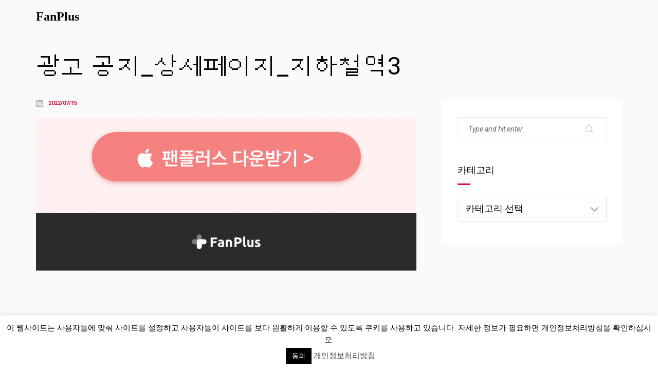

--- FILE ---
content_type: application/javascript
request_url: https://old.fanplus.co.kr/wp-includes/js/comment-reply.min.js?ver=5.1
body_size: 611
content:
window.addComment=function(a){function b(a){if(s&&(l=i(q.cancelReplyId),m=i(q.commentFormId),l)){l.addEventListener("touchstart",d),l.addEventListener("click",d);for(var b,f=c(a),g=0,h=f.length;g<h;g++)b=f[g],b.addEventListener("touchstart",e),b.addEventListener("click",e)}}function c(a){var b,c=q.commentReplyClass;return a&&a.childNodes||(a=p),b=p.getElementsByClassName?a.getElementsByClassName(c):a.querySelectorAll("."+c)}function d(a){var b=this,c=q.temporaryFormId,d=i(c);d&&n&&(i(q.parentIdFieldId).value="0",d.parentNode.replaceChild(n,d),b.style.display="none",a.preventDefault())}function e(b){var c,d=this,e=h(d,"belowelement"),f=h(d,"commentid"),g=h(d,"respondelement"),i=h(d,"postid");c=a.addComment.moveForm(e,f,g,i),!1===c&&b.preventDefault()}function f(){if(r){var a={childList:!0,subTree:!0};o=new r(g),o.observe(p.body,a)}}function g(a){for(var c=a.length;c--;)if(a[c].addedNodes.length)return void b()}function h(a,b){return t?a.dataset[b]:a.getAttribute("data-"+b)}function i(a){return p.getElementById(a)}function j(b,c,d,e){var f=i(b);n=i(d);var g,h,j,o=i(q.parentIdFieldId),r=i(q.postIdFieldId);if(f&&n&&o){k(n),e&&r&&(r.value=e),o.value=c,l.style.display="",f.parentNode.insertBefore(n,f.nextSibling),l.onclick=function(){return!1};try{for(var s=0;s<m.elements.length;s++)if(g=m.elements[s],h=!1,"getComputedStyle"in a?j=a.getComputedStyle(g):p.documentElement.currentStyle&&(j=g.currentStyle),(g.offsetWidth<=0&&g.offsetHeight<=0||"hidden"===j.visibility)&&(h=!0),"hidden"!==g.type&&!g.disabled&&!h){g.focus();break}}catch(t){}return!1}}function k(a){var b=q.temporaryFormId,c=i(b);c||(c=p.createElement("div"),c.id=b,c.style.display="none",a.parentNode.insertBefore(c,a))}var l,m,n,o,p=a.document,q={commentReplyClass:"comment-reply-link",cancelReplyId:"cancel-comment-reply-link",commentFormId:"commentform",temporaryFormId:"wp-temp-form-div",parentIdFieldId:"comment_parent",postIdFieldId:"comment_post_ID"},r=a.MutationObserver||a.WebKitMutationObserver||a.MozMutationObserver,s="querySelector"in p&&"addEventListener"in a,t=!!p.body.dataset;return b(),f(),{init:b,moveForm:j}}(window);

--- FILE ---
content_type: application/javascript
request_url: https://old.fanplus.co.kr/wp-content/themes/kerio/js/plugins.js?ver=5.1
body_size: 1999
content:
(function( jQuery ) {
	"use strict";

	jQuery.fn.pt_full_screen = function() {
		return this.each(function() {
			var $this = jQuery(this),
				$items = $this.find('.fc-item'),
				$arrows = $this.find('.banner-navigation'),
				status = false;

			jQuery('body').addClass('full-page-mode');
			$items.each(function(index) {
				jQuery(this).css('z-index', parseInt($items.length-jQuery(this).index()));
			});

			scroll(false, 0);

			jQuery(window).on('load resize', function() {
				$this.css('height', jQuery(window).outerHeight()-jQuery('.header-space:visible').outerHeight()-jQuery('.ypromo-site-bar').outerHeight()-jQuery('#wpadminbar').outerHeight());
				$this.find('.banner').css({
					'height': $this.height(),
					'width': $this.width(),
				});
				$items.find('.container-fluid').css('width', $this.width());

				if(jQuery(window) <= 992) {
					$items.addClass('active');
				}
			});

			function scroll(coef, index) {
				index = index === undefined ? false : index;
				if(coef != false) {
					var index = $this.find('.fc-item.active').index()-coef;
				}

				if(index == 0) {
					$arrows.find('.prev').addClass('disabled');
				} else {
					$arrows.find('.prev').removeClass('disabled');
				}

				if(index == $items.length-1) {
					$arrows.find('.next').addClass('disabled');
				} else {
					$arrows.find('.next').removeClass('disabled');
				}

				$items.eq(index).removeClass('prev next').addClass('active').siblings().removeClass('active');
				$items.eq(index).prevAll().removeClass('next').addClass('prev');
				$items.eq(index).nextAll().removeClass('prev').addClass('next');

				$this.find('.banner-counter').text(index+1+'/'+$items.length);
			}

			$this.on('mousewheel wheel', function(e) {
				if(jQuery(window).width() > 992) {
					e.preventDefault();
					var cur = $this.find('.fc-item.active').index(),
						delay = 1000;
					if(status != true) {
						status = true;
						if(e.originalEvent.deltaY > 0 && cur != parseInt($items.length-1)) {
							scroll('-1');
							setTimeout(function(){status = false}, delay);
						} else if(e.originalEvent.deltaY < 0 && cur != 0) {
							scroll('1');
							setTimeout(function(){status = false}, delay);
						} else {
							status = false;
						}
					}
				}
			});

			$arrows.on('click', '.prev:not(.disabled)', function() {
				scroll('1');
			});

			$arrows.on('click', '.next:not(.disabled)', function() {
				scroll('-1');
			});
		});
	};

	jQuery.fn.pt_full_page = function() {
		return this.each(function() {
			var $this = jQuery(this),
				$nav = $this.find('.fc-navigation'),
				$top_title = $this.find('.fc-top-nav .h'),
				$arrows = $this.find('.fc-top-nav .arrows'),
				$items = $this.find('.fc-item'),
				status = false;

			jQuery('body').addClass('body-overflow-hidden');
			$items.each(function(index) {
				jQuery(this).css('z-index', parseInt($items.length-jQuery(this).index()));
				$nav.find('ul').append('<li class="n-item"><span class="num">'+leadZero(index+1)+'</span></li>');
			});

			scroll(false, 0);

			jQuery(window).on('load resize', function() {
				$this.css('height', jQuery(window).outerHeight()-jQuery('.header-space:visible').outerHeight()-jQuery('.ypromo-site-bar').outerHeight()-jQuery('#wpadminbar').outerHeight());
				if(jQuery(window).width() > 768) {
					$items.find('.cell-container').css({
						'height': $this.height(),
						'width': $this.width(),
					});
				}
				$items.find('.container-fluid').css('width', $this.width());
				$this.find('.fc-navigation .item').css('height', parseInt($this.height()/$items.length));

				if(jQuery(window) <= 992) {
					$items.addClass('active');
				}
			});

			function scroll(coef, index) {
				index = index === undefined ? false : index;
				if(coef != false) {
					var index = $this.find('.fc-item.active').index()-coef;
				}
				$items.eq(index).removeClass('prev next').addClass('active').siblings().removeClass('active');
				$items.eq(index).prevAll().removeClass('next').addClass('prev');
				$items.eq(index).nextAll().removeClass('prev').addClass('next');

				$nav.find('.n-item').eq(index).addClass('active').siblings().removeClass('active');

				if(index == 0) {
					$arrows.find('.prev').addClass('disabled');
				} else {
					$arrows.find('.prev').removeClass('disabled');
				}

				if(index == $items.length-1) {
					$arrows.find('.next').addClass('disabled');
				} else {
					$arrows.find('.next').removeClass('disabled');
				}

				if($items.eq(index).find('.owl-carousel').length > 0) {
					$items.eq(index).find('.owl-carousel').each(function() {
						jQuery(this).trigger('to.owl.carousel', [0, 0]);
					});
				}

				if($items.eq(index).hasClass('with-header-space')) {
					jQuery('.site-header').addClass('fixed');
				} else {
					jQuery('.site-header').removeClass('fixed');
				}
			}

			$this.on('mousewheel wheel', function(e) {
				if(jQuery(window).width() > 992) {
					e.preventDefault();
					var cur = $this.find('.fc-item.active').index(),
						delay = 1000;
					if(status != true) {
						status = true;
						if(e.originalEvent.deltaY > 0 && cur != parseInt($items.length-1)) {
							scroll('-1');
							setTimeout(function(){status = false}, delay);
						} else if(e.originalEvent.deltaY < 0 && cur != 0) {
							scroll('1');
							setTimeout(function(){status = false}, delay);
						} else {
							status = false;
						}
					}
				}
			});

			$nav.on('click', '.n-item', function() {
				scroll(false, jQuery(this).index());
			});

			$arrows.on('click', '.prev', function() {
				scroll('1');
			});

			$arrows.on('click', '.next', function() {
				scroll('-1');
			});
		});
	};

	jQuery.fn.pt_tabs = function() {
		return this.each(function() {
			var $tabs = jQuery(this),
				$tabs_head = $tabs.find('.tabs-head'),
				$tabs_body = $tabs.find('.tabs-body'),
				$tab_content = $tabs.find('.tab-content');

			$tab_content.each(function() {
				$tabs_head.append('<li>'+jQuery(this).data('title')+'</li>');
			});
			
			function set_tab(index) {
				$tabs_head.find('li').eq(index).addClass('current').siblings().removeClass('current');
				$tabs.find('.tab-img div').eq(index).addClass('current').siblings().removeClass('current');
				$tab_content.eq(index).slideDown().siblings().slideUp();

				if($tabs.find('.isotope').length > 0) {
					$tabs.find('.isotope').isotope();
				}
			}

			$tabs_head.on('click', 'li:not(.current)', function() {
				set_tab(jQuery(this).index());
			});

			if($tabs.find('.tab-img').length > 0) {
				$tab_content.each(function() {
					$tabs.find('.tab-img').append('<div style="background-image: url('+jQuery(this).data('img')+')"></div>');
				});

				jQuery(window).on('load resize', function(){
					var $imgs = $tabs.find('.tab-img'),
						offset_left = $tabs.offset().left,
						window_width = jQuery(window).width(),
						tabs_width = $tabs.width();

					if($tabs.parents('.full-screen-area').length > 0) {
						var height = $tabs.parents('.cell').height();
						$imgs.css({
							'width': window_width-offset_left-tabs_width-60,
							'height': height
						});
					} else {
						var height = $tabs.parents('.vc_row').height();
						$imgs.css({
							'width': window_width-offset_left-tabs_width-60,
							'right': -(window_width-offset_left-tabs_width),
							'height': height
						});
					}
				});
			}

			set_tab(0);
		});
	};

	jQuery.fn.pt_team = function() {
		return this.each(function() {
			var $wrap = jQuery(this),
				$nav = $wrap.find('.team-nav .item'),
				$item = $wrap.find('.items .item');

			$wrap.on('click', '.team-nav .item:not(.active)', function() {
				var eq = jQuery(this).index();
				
				jQuery(this).addClass('active').siblings().removeClass('active');
				$item.eq(eq).slideDown().siblings().slideUp();
			});
		});
	};

	jQuery.fn.pt_full_screen_categories = function() {
		return this.each(function() {
			var $wrap = jQuery(this);

			jQuery(window).on('load resize', function() {
				$wrap.find('.cell').css('height', jQuery(window).outerHeight()-jQuery('.header-space:visible').outerHeight()-jQuery('.ypromo-site-bar').outerHeight()-jQuery('#wpadminbar').outerHeight());
			});

			$wrap.find('.items .item').each(function(index) {
				var bg = jQuery(this).data('image');
				$wrap.find('.bg').append('<div class="bg-item" style="background-image: url('+bg+');"></div>');
				
				if(index == 0) {
					$wrap.find('.bg-item:eq(0)').addClass('active');
					$wrap.removeClass('white black').addClass($wrap.find('.items .item:eq(0)').data('color'));
				}
			});

			$wrap.on('mouseenter', '.items .item:not(.active)', function() {
				var eq = jQuery(this).index(),
					prev = $wrap.find('.items .item.active').index(),
					color = jQuery(this).data('color');
				
				jQuery(this).addClass('active').siblings().removeClass('active');
				$wrap.find('.bg-item').eq(eq).addClass('active').siblings().removeClass('active');
				
				$wrap.find('.items .item').eq(prev).addClass('prev').siblings().removeClass('prev');
				$wrap.find('.bg-item').eq(prev).addClass('prev').siblings().removeClass('prev');

				$wrap.removeClass('white black').addClass(color);
			});
		});
	};

	jQuery.fn.pt_grid_gallery = function() {
		return this.each(function() {
			var this_el = jQuery(this).find('.grid'),
				cols = this_el.data('cols'),
				rows = this_el.data('rows'),
				images = this_el.data('images'),
				time_out = this_el.data('time-out'),
				load_all_images = new Image(),
				current_item = 0,
				current_image = 0,
				count_images = this_el.data('count'),
				count_items = cols*rows,
				i = 0;

			for(var i2=0; i2<images.length; i2++){
				load_all_images.src = images[i2]; 
			}

			while(i < (cols*rows) && i < count_images) {
				this_el.append('<div class="item col-xs-'+12/cols+'"><div class="wrap"><div class="img" style="background-image: url('+images[i]+');"></div></div></div>');
				i++;
				current_image = i;
			}

			function randomInteger(min, max) {
				var rand = min - 0.5 + Math.random() * (max - min + 1)
				rand = Math.round(rand);
				return rand;
			}

			if(count_images > count_items) {

				setInterval(function() {
					this_el.find('.item').eq(current_item).addClass('active').delay(900).queue(function(next){
					    jQuery(this).find('.img').css('background-image', 'url('+images[current_image]+')');
					    jQuery(this).removeClass("active");
					    next();
					});

					current_item = randomInteger(1, count_items);

					current_item = current_item-1

					if(current_image == count_images-1) {
						current_image = 0;
					} else {
						current_image++;
					}
				}, time_out );
			}
		});
	};

	jQuery.fn.pt_anchor_nav = function() {
		return this.each(function() {
			var $wrap = jQuery(this),
				$items = $wrap.find('.bsa-item');

			$wrap.prepend('<div class="block-scroll-nav"></div>');
			$items.each(function() {
				$wrap.find('.block-scroll-nav').append('<div></div>');
			});

			jQuery(window).on('load scroll', function() {
				$items.each(function(index) {
					var top = jQuery(document).scrollTop()+jQuery(window).height()/2,
						pos_top = jQuery(this).offset().top,
						pos_bottom = jQuery(this).offset().top+jQuery(this).outerHeight();

					if (top > pos_top && top < pos_bottom) {
						jQuery(this).addClass('active').siblings().removeClass('active');
						$wrap.find('.block-scroll-nav div').eq(index).addClass('active').siblings().removeClass('active');
					}
				});
			});

			$wrap.on('click', '.block-scroll-nav div:not(.active)', function() {
				var eq = jQuery(this).index(),
					top = $wrap.find('.bsa-item').eq(eq).offset().top-jQuery('.ypromo-site-bar').height();
				
				jQuery(this).addClass('active').siblings().removeClass('active');
				jQuery('body, html').animate({ scrollTop: top }, 1100);
			});
		});
	};
})(jQuery);